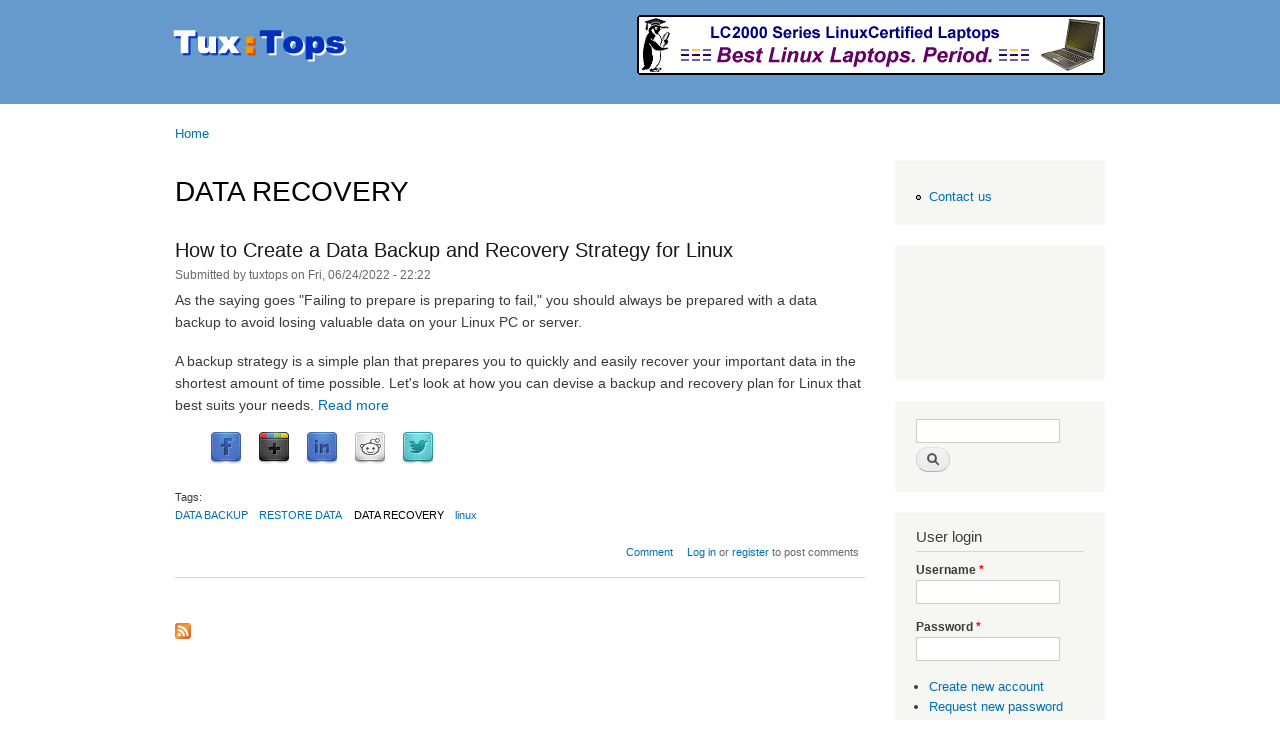

--- FILE ---
content_type: text/html; charset=utf-8
request_url: https://www.tuxtops.com/tags/data-recovery
body_size: 4699
content:
<!DOCTYPE html PUBLIC "-//W3C//DTD XHTML+RDFa 1.0//EN"
  "http://www.w3.org/MarkUp/DTD/xhtml-rdfa-1.dtd">
<html xmlns="http://www.w3.org/1999/xhtml" xml:lang="en" version="XHTML+RDFa 1.0" dir="ltr"
  xmlns:content="http://purl.org/rss/1.0/modules/content/"
  xmlns:dc="http://purl.org/dc/terms/"
  xmlns:foaf="http://xmlns.com/foaf/0.1/"
  xmlns:og="http://ogp.me/ns#"
  xmlns:rdfs="http://www.w3.org/2000/01/rdf-schema#"
  xmlns:sioc="http://rdfs.org/sioc/ns#"
  xmlns:sioct="http://rdfs.org/sioc/types#"
  xmlns:skos="http://www.w3.org/2004/02/skos/core#"
  xmlns:xsd="http://www.w3.org/2001/XMLSchema#">

<head profile="http://www.w3.org/1999/xhtml/vocab">
  <meta http-equiv="Content-Type" content="text/html; charset=utf-8" />
<meta about="/tags/data-recovery" typeof="skos:Concept" property="rdfs:label skos:prefLabel" content="DATA RECOVERY" />
<link rel="shortcut icon" href="https://www.tuxtops.com/misc/favicon.ico" type="image/vnd.microsoft.icon" />
<link rel="shortlink" href="/taxonomy/term/207" />
<link rel="canonical" href="/tags/data-recovery" />
<meta name="Generator" content="Drupal 7 (http://drupal.org)" />
<link rel="alternate" type="application/rss+xml" title="RSS - DATA RECOVERY" href="https://www.tuxtops.com/taxonomy/term/207/feed" />
  <title>DATA RECOVERY | Tuxtops </title>
  <style type="text/css" media="all">
@import url("https://www.tuxtops.com/modules/system/system.base.css?p25wum");
@import url("https://www.tuxtops.com/modules/system/system.menus.css?p25wum");
@import url("https://www.tuxtops.com/modules/system/system.messages.css?p25wum");
@import url("https://www.tuxtops.com/modules/system/system.theme.css?p25wum");
</style>
<style type="text/css" media="all">
@import url("https://www.tuxtops.com/modules/comment/comment.css?p25wum");
@import url("https://www.tuxtops.com/modules/field/theme/field.css?p25wum");
@import url("https://www.tuxtops.com/modules/node/node.css?p25wum");
@import url("https://www.tuxtops.com/modules/search/search.css?p25wum");
@import url("https://www.tuxtops.com/modules/user/user.css?p25wum");
</style>
<style type="text/css" media="all">
@import url("https://www.tuxtops.com/sites/all/modules/social_share/icons/social-share-icons-32.css?p25wum");
@import url("https://www.tuxtops.com/modules/taxonomy/taxonomy.css?p25wum");
@import url("https://www.tuxtops.com/sites/all/libraries/fontawesome/css/font-awesome.css?p25wum");
</style>
<style type="text/css" media="all">
@import url("https://www.tuxtops.com/themes/bartik/css/layout.css?p25wum");
@import url("https://www.tuxtops.com/themes/bartik/css/style.css?p25wum");
@import url("https://www.tuxtops.com/themes/bartik/css/colors.css?p25wum");
@import url("https://www.tuxtops.com/sites/all/themes/tuxtops/css/style_complementary.css?p25wum");
</style>

<!--[if lte IE 7]>
<link type="text/css" rel="stylesheet" href="https://www.tuxtops.com/themes/bartik/css/ie.css?p25wum" media="all" />
<![endif]-->

<!--[if IE 6]>
<link type="text/css" rel="stylesheet" href="https://www.tuxtops.com/themes/bartik/css/ie6.css?p25wum" media="all" />
<![endif]-->
  <script type="text/javascript" src="https://www.tuxtops.com/misc/jquery.js?v=1.4.4"></script>
<script type="text/javascript" src="https://www.tuxtops.com/misc/jquery.once.js?v=1.2"></script>
<script type="text/javascript" src="https://www.tuxtops.com/misc/drupal.js?p25wum"></script>
<script type="text/javascript">
<!--//--><![CDATA[//><!--
jQuery.extend(Drupal.settings, {"basePath":"\/","pathPrefix":"","ajaxPageState":{"theme":"tuxtops","theme_token":"_p1VA3kMXoU9GDnkxCzibI1ylczxFz1PE-kpQJXBUqo","js":{"misc\/jquery.js":1,"misc\/jquery.once.js":1,"misc\/drupal.js":1},"css":{"modules\/system\/system.base.css":1,"modules\/system\/system.menus.css":1,"modules\/system\/system.messages.css":1,"modules\/system\/system.theme.css":1,"modules\/comment\/comment.css":1,"modules\/field\/theme\/field.css":1,"modules\/node\/node.css":1,"modules\/search\/search.css":1,"modules\/user\/user.css":1,"sites\/all\/modules\/social_share\/icons\/social-share-icons-32.css":1,"modules\/taxonomy\/taxonomy.css":1,"sites\/all\/libraries\/fontawesome\/css\/font-awesome.css":1,"themes\/bartik\/css\/layout.css":1,"themes\/bartik\/css\/style.css":1,"themes\/bartik\/css\/colors.css":1,"sites\/all\/themes\/tuxtops\/css\/style_complementary.css":1,"sites\/all\/themes\/tuxtops\/css\/print.css":1,"themes\/bartik\/css\/ie.css":1,"themes\/bartik\/css\/ie6.css":1}},"urlIsAjaxTrusted":{"\/tags\/data-recovery":true,"\/tags\/data-recovery?destination=taxonomy\/term\/207":true}});
//--><!]]>
</script>
</head>
<body class="html not-front not-logged-in one-sidebar sidebar-second page-taxonomy page-taxonomy-term page-taxonomy-term- page-taxonomy-term-207" >
  <div id="skip-link">
    <a href="#main-content" class="element-invisible element-focusable">Skip to main content</a>
  </div>
    <div id="page-wrapper"><div id="page">

  <div id="header" class="without-secondary-menu"><div class="section clearfix">

          <a href="/" title="Home" rel="home" id="logo">
        <img src="https://www.tuxtops.com/sites/default/files/logo_0.png" alt="Home" />
      </a>
    
          <div id="name-and-slogan" class="element-invisible">

                              <div id="site-name" class="element-invisible">
              <strong>
                <a href="/" title="Home" rel="home"><span>Tuxtops </span></a>
              </strong>
            </div>
                  
                  <div id="site-slogan" class="element-invisible">
            Mobility with Linux          </div>
        
      </div> <!-- /#name-and-slogan -->
    
      <div class="region region-header">
    <div id="block-block-2" class="block block-block">

    
  <div class="content">
    <p><a href="http://www.linuxcertified.com/" title="Certified Linux laptops" target="_blank"><img src="https://www.tuxtops.com/images/ad.png" width="468" height="60" border="0" alt="Certified Linux laptops" /></a></p>
  </div>
</div>
  </div>

    
    
  </div></div> <!-- /.section, /#header -->

  
  
  <div id="main-wrapper" class="clearfix"><div id="main" class="clearfix">

          <div id="breadcrumb"><h2 class="element-invisible">You are here</h2><div class="breadcrumb"><a href="/">Home</a></div></div>
    
    
    <div id="content" class="column"><div class="section">
            <a id="main-content"></a>
                    <h1 class="title" id="page-title">
          DATA RECOVERY        </h1>
                          <div class="tabs">
                  </div>
                          <div class="region region-content">
    <div id="block-system-main" class="block block-system">

    
  <div class="content">
    <div class="term-listing-heading"><div id="taxonomy-term-207" class="taxonomy-term vocabulary-tags">

  
  <div class="content">
      </div>

</div>
</div><div id="node-3383" class="node node-article node-promoted node-teaser clearfix" about="/how-create-data-backup-and-recovery-strategy-linux" typeof="sioc:Item foaf:Document">

        <h2>
      <a href="/how-create-data-backup-and-recovery-strategy-linux">How to Create a Data Backup and Recovery Strategy for Linux</a>
    </h2>
    <span property="dc:title" content="How to Create a Data Backup and Recovery Strategy for Linux" class="rdf-meta element-hidden"></span><span property="sioc:num_replies" content="0" datatype="xsd:integer" class="rdf-meta element-hidden"></span>
      <div class="meta submitted">
            <span property="dc:date dc:created" content="2022-06-24T22:22:54+00:00" datatype="xsd:dateTime" rel="sioc:has_creator">Submitted by <span class="username" xml:lang="" about="/users/tuxtops" typeof="sioc:UserAccount" property="foaf:name" datatype="">tuxtops</span> on Fri, 06/24/2022 - 22:22</span>    </div>
  
  <div class="content clearfix">
    <div class="field field-name-body field-type-text-with-summary field-label-hidden"><div class="field-items"><div class="field-item even" property="content:encoded"><p>As the saying goes "Failing to prepare is preparing to fail," you should always be prepared with a data backup to avoid losing valuable data on your Linux PC or server.</p>
<p>A backup strategy is a simple plan that prepares you to quickly and easily recover your important data in the shortest amount of time possible. Let's look at how you can devise a backup and recovery plan for Linux that best suits your needs. <a href="https://www.makeuseof.com/create-data-backup-restore-strategy-for-linux/" target="_blank">Read more</a></p>
</div></div></div><div class="social-share clearfix"><ul><li class="social-share-item-facebook first"><a href="https://facebook.com/sharer.php?u=https%3A%2F%2Fwww.tuxtops.com%2Fhow-create-data-backup-and-recovery-strategy-linux&amp;t=How%20to%20Create%20a%20Data%20Backup%20and%20Recovery%20Strategy%20for%20Linux" class="social-share-facebook" title="Share to Facebook">Facebook</a></li>
<li class="social-share-item-googleplus"><a href="https://plus.google.com/share?url=https%3A%2F%2Fwww.tuxtops.com%2Fhow-create-data-backup-and-recovery-strategy-linux" class="social-share-googleplus" title="Share to Google Plus">Google Plus</a></li>
<li class="social-share-item-linkedin"><a href="http://www.linkedin.com/shareArticle?url=https%3A%2F%2Fwww.tuxtops.com%2Fhow-create-data-backup-and-recovery-strategy-linux&amp;mini=true&amp;title=How%20to%20Create%20a%20Data%20Backup%20and%20Recovery%20Strategy%20for%20Linux&amp;ro=false&amp;summary=As%20the%20saying%20goes%20%22Failing%20to%20prepare%20is%20preparin...&amp;source=" class="social-share-linkedin" title="Share to LinkedIn">LinkedIn</a></li>
<li class="social-share-item-reddit"><a href="http://reddit.com/submit?url=https%3A%2F%2Fwww.tuxtops.com%2Fhow-create-data-backup-and-recovery-strategy-linux&amp;title=How%20to%20Create%20a%20Data%20Backup%20and%20Recovery%20Strategy%20for%20Linux" class="social-share-reddit" title="Share to Reddit">Reddit</a></li>
<li class="social-share-item-twitter last"><a href="https://twitter.com/intent/tweet?url=https%3A%2F%2Fwww.tuxtops.com%2Fhow-create-data-backup-and-recovery-strategy-linux&amp;text=How%20to%20Create%20a%20Data%20Backup%20and%20Recovery%20Strategy%20for%20Linux" class="social-share-twitter" title="Share to Twitter">Twitter</a></li>
</ul></div><div class="field field-name-field-tags field-type-taxonomy-term-reference field-label-above clearfix"><h3 class="field-label">Tags: </h3><ul class="links"><li class="taxonomy-term-reference-0" rel="dc:subject"><a href="/tags/data-backup" typeof="skos:Concept" property="rdfs:label skos:prefLabel" datatype="">DATA BACKUP</a></li><li class="taxonomy-term-reference-1" rel="dc:subject"><a href="/tags/restore-data" typeof="skos:Concept" property="rdfs:label skos:prefLabel" datatype="">RESTORE DATA</a></li><li class="taxonomy-term-reference-2" rel="dc:subject"><a href="/tags/data-recovery" typeof="skos:Concept" property="rdfs:label skos:prefLabel" datatype="" class="active">DATA RECOVERY</a></li><li class="taxonomy-term-reference-3" rel="dc:subject"><a href="/tags/linux" typeof="skos:Concept" property="rdfs:label skos:prefLabel" datatype="">linux</a></li></ul></div>  </div>

      <div class="link-wrapper">
      <ul class="links inline"><li class="node-readmore first"><a href="/how-create-data-backup-and-recovery-strategy-linux" rel="tag" title="How to Create a Data Backup and Recovery Strategy for Linux">Comment<span class="element-invisible"> about How to Create a Data Backup and Recovery Strategy for Linux</span></a></li>
<li class="comment_forbidden last"><span><a href="/participant/login?destination=node/3383%23comment-form">Log in</a> or <a href="/participant/register?destination=node/3383%23comment-form">register</a> to post comments</span></li>
</ul>    </div>
  
  
</div>
  </div>
</div>
  </div>
      <a href="/taxonomy/term/207/feed" class="feed-icon" title="Subscribe to RSS - DATA RECOVERY"><img typeof="foaf:Image" src="https://www.tuxtops.com/misc/feed.png" width="16" height="16" alt="Subscribe to RSS - DATA RECOVERY" /></a>
    </div></div> <!-- /.section, /#content -->

          <div id="sidebar-second" class="column sidebar"><div class="section">
          <div class="region region-sidebar-second">
    <div id="block-menu-menu-contact-us" class="block block-menu">

    
  <div class="content">
    <ul class="menu clearfix"><li class="first last leaf"><a href="/cdn-cgi/l/email-protection#5420212c203b2427143339353d387a373b39" title="">Contact us</a></li>
</ul>  </div>
</div>
<div id="block-block-1" class="block block-block">

    
  <div class="content">
    <script data-cfasync="false" src="/cdn-cgi/scripts/5c5dd728/cloudflare-static/email-decode.min.js"></script><script type="text/javascript">
<!--//--><![CDATA[// ><!--
<!--
google_ad_client = "pub-5323655207269821";
google_ad_width = 160;
google_ad_height = 90;
google_ad_format = "160x90_0ads_al_s";
google_ad_channel ="8940008116";
google_color_border = "bbbbbb";
google_color_bg = "CCCCCC";
google_color_link = "1160A6";
google_color_url = "1160A6";
google_color_text = "1160A6";
//-->
//--><!]]>
</script><script type="text/javascript" src="https://pagead2.googlesyndication.com/pagead/show_ads.js">
<!--//--><![CDATA[// ><!--


//--><!]]>
</script>  </div>
</div>
<div id="block-search-form" class="block block-search">

    
  <div class="content">
    <form action="/tags/data-recovery" method="post" id="search-block-form" accept-charset="UTF-8"><div><div class="container-inline">
      <h2 class="element-invisible">Search form</h2>
    <div class="form-item form-type-textfield form-item-search-block-form">
  <label class="element-invisible" for="edit-search-block-form--2">Search </label>
 <input title="Enter the terms you wish to search for." type="text" id="edit-search-block-form--2" name="search_block_form" value="" size="15" maxlength="128" class="form-text" />
</div>
<div class="form-actions form-wrapper" id="edit-actions"><input type="submit" id="edit-submit" name="op" value="Search" class="form-submit" /></div><input type="hidden" name="form_build_id" value="form-mhjL_D8799O1L0a9e5Ncn0rix7EfEtouTkIYn7syAZI" />
<input type="hidden" name="form_id" value="search_block_form" />
</div>
</div></form>  </div>
</div>
<div id="block-user-login" class="block block-user">

    <h2>User login</h2>
  
  <div class="content">
    <form action="/tags/data-recovery?destination=taxonomy/term/207" method="post" id="user-login-form" accept-charset="UTF-8"><div><div class="form-item form-type-textfield form-item-name">
  <label for="edit-name">Username <span class="form-required" title="This field is required.">*</span></label>
 <input type="text" id="edit-name" name="name" value="" size="15" maxlength="60" class="form-text required" />
</div>
<div class="form-item form-type-password form-item-pass">
  <label for="edit-pass">Password <span class="form-required" title="This field is required.">*</span></label>
 <input type="password" id="edit-pass" name="pass" size="15" maxlength="128" class="form-text required" />
</div>
<div class="item-list"><ul><li class="first"><a href="/participant/register" title="Create a new user account.">Create new account</a></li>
<li class="last"><a href="/participant/password" title="Request new password via e-mail.">Request new password</a></li>
</ul></div><input type="hidden" name="form_build_id" value="form-LBxfO89E2n2Ck9P9oMgLQXDuFiipfg2HNZYL1MPZ0PE" />
<input type="hidden" name="form_id" value="user_login_block" />
<div class="form-actions form-wrapper" id="edit-actions--2"><input type="submit" id="edit-submit--2" name="op" value="Log in" class="form-submit" /></div></div></form>  </div>
</div>
  </div>
      </div></div> <!-- /.section, /#sidebar-second -->
    
  </div></div> <!-- /#main, /#main-wrapper -->

  
  <div id="footer-wrapper"><div class="section">

    
          <div id="footer" class="clearfix">
          <div class="region region-footer">
    <div id="block-block-3" class="block block-block">

    
  <div class="content">
    <p>Copyright TuxTops 2004-2018. All Rights Reserved.<br />
The readers' comments are owned by whoever posted them. We are not responsible for them in any way.<br />
All trademarks, icons &amp; logos shown/mentioned in this site, are the property of their respective owners.</p>
  </div>
</div>
<div id="block-menu-menu-advertising" class="block block-menu">

    
  <div class="content">
    <ul class="menu clearfix"><li class="first leaf"><a href="http://www.linux-on-laptops.com/cheap-laptop.html" title="">Cheap Laptop</a></li>
<li class="leaf"><a href="http://www.linux-on-laptops.com/laptop-car-mount.html" title="">Laptop Mount</a></li>
<li class="leaf"><a href="http://www.linux-on-laptops.com/rugged-laptop.html" title="">Rugged Laptop</a></li>
<li class="last leaf"><a href="http://www.linuxcertified.com/linux-laptop-lctp.html" title="">Lenovo Linux Laptop</a></li>
</ul>  </div>
</div>
  </div>
      </div> <!-- /#footer -->
    
  </div></div> <!-- /.section, /#footer-wrapper -->

</div></div> <!-- /#page, /#page-wrapper -->
  <script defer src="https://static.cloudflareinsights.com/beacon.min.js/vcd15cbe7772f49c399c6a5babf22c1241717689176015" integrity="sha512-ZpsOmlRQV6y907TI0dKBHq9Md29nnaEIPlkf84rnaERnq6zvWvPUqr2ft8M1aS28oN72PdrCzSjY4U6VaAw1EQ==" data-cf-beacon='{"version":"2024.11.0","token":"2ab3ce41f54d4e5993f2dd1db81e215c","r":1,"server_timing":{"name":{"cfCacheStatus":true,"cfEdge":true,"cfExtPri":true,"cfL4":true,"cfOrigin":true,"cfSpeedBrain":true},"location_startswith":null}}' crossorigin="anonymous"></script>
</body>
</html>


--- FILE ---
content_type: text/html; charset=utf-8
request_url: https://www.google.com/recaptcha/api2/aframe
body_size: 268
content:
<!DOCTYPE HTML><html><head><meta http-equiv="content-type" content="text/html; charset=UTF-8"></head><body><script nonce="AJF2OqnFKchu88XCtVomhQ">/** Anti-fraud and anti-abuse applications only. See google.com/recaptcha */ try{var clients={'sodar':'https://pagead2.googlesyndication.com/pagead/sodar?'};window.addEventListener("message",function(a){try{if(a.source===window.parent){var b=JSON.parse(a.data);var c=clients[b['id']];if(c){var d=document.createElement('img');d.src=c+b['params']+'&rc='+(localStorage.getItem("rc::a")?sessionStorage.getItem("rc::b"):"");window.document.body.appendChild(d);sessionStorage.setItem("rc::e",parseInt(sessionStorage.getItem("rc::e")||0)+1);localStorage.setItem("rc::h",'1769792543597');}}}catch(b){}});window.parent.postMessage("_grecaptcha_ready", "*");}catch(b){}</script></body></html>